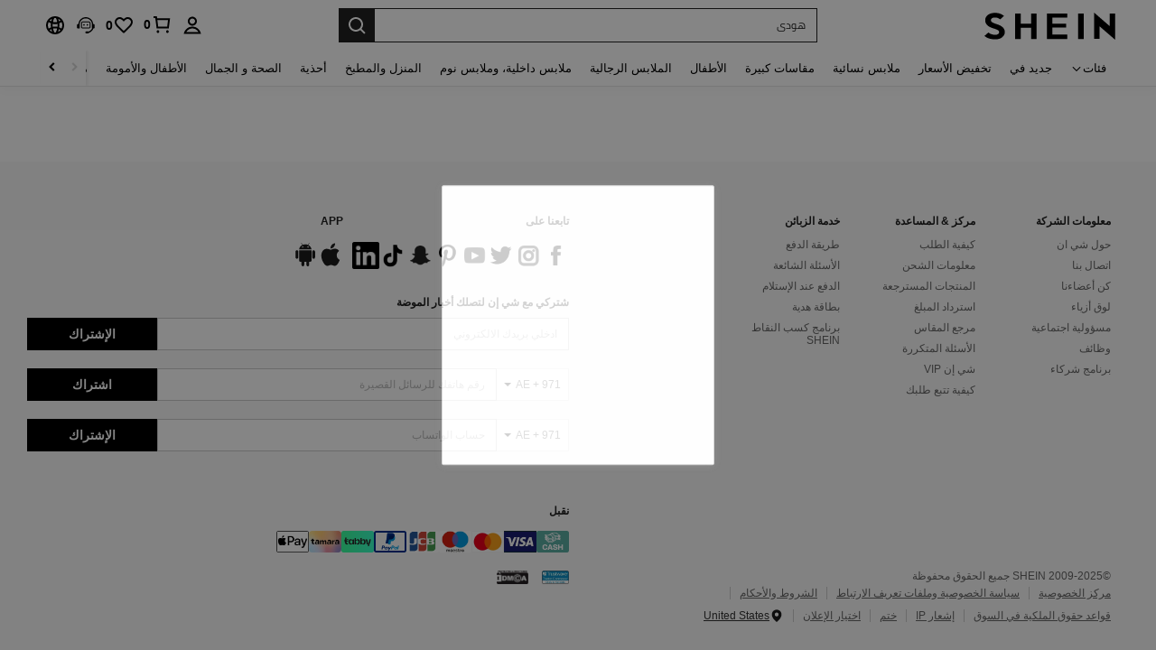

--- FILE ---
content_type: text/javascript; charset=utf-8
request_url: https://ar.shein.com/devices/v3/profile/web?callback=smCB_1762769910873&organization=FPNyuLhAtVnAeldjikus&smdata=W7N7Uu94bq%2BVmrg%2BpkkKvFQUQ%2BBGBDSSPOlQB8Fh2C79HKi215qZomB06Mo0sVC6XCxhcdBFYfluO3KRyBCJEJ3T9TkJe2HklF9FUy9VQPH5tILmq%2FEbuvDQeSEcqqvwtMhYnWsWYdMPIAJgiui1SwLWG4Pf7%2FH%2BculbN6U8R90ilLvIxnoDasMj6A8jtfqCRFwnDTQ9O9slsjC17D62VAMGtCauieKjg8tTDrkiiXbnB%2BYmRaCz73D0eKeaGD11Pgs2dth9LEKEBccnHaHE2rNowUYdTRcnjqkMW55ip%2Bv9gQDj6y4WN5950%2FvsPUg3sC9fpKbJ%2F7MYqfEwBaZjTy%2FiEZgqqOwQXLYwC8lFwb3d8gQ2SRfaUVaEjasxNBMoMkxFARPWSjtMy8rkflBKBOGEHeEY%2F1S8zxMoteb%2B0L06wdW4j%2BI4z9bqtdiTotrNuJnxvy3yYaZnF5En0eENxk%2BzyTCNp9D5VZMEQzWcZrEBY5lV3Z3zGfiLtuSB8BCbyLoOTZ%2FLJjlFT13HbqaLOhANv3CKCSQtA6DdVBaPIjeuF5jlijrQ47BKBmiOmce9hvkL2zUwLe4Lov0BeNfDvFDt%2B83YctAEUTXdD7SPUzNBhz58TsGawF7vRFQkuBtMm7ZDkAyeLys32fjLof9m%2FsK65AWVmRUc%2Fe25ZGSBsYpfMTQHAOg2r%2B7Yx7ikm9jj%2FnK%2BRpcORGkEXU%2BZ%2B0IuNgBnokWu1eTdE%2BYNhaYePJYkz8mSWmJ06j5MJzIMyA60HlM3rpkrJR1D%2Bn%2BRiopkhHoronPrRfZTiI6ACn3zf3QhGHQtkPrW0qkAuLp7nIyWxayKWm6Fri6yJeunKsJ0janJQPg0Qtl7Zaz%2FROChWb4gFD8Rqhpl4s29UZYSZXb1lBioqkVBYB2Gu%2B0w%2Bgd%2BJ8LdEk%2FU4WtmmLkeo06z%2FyacsvcdIZzIU%2FUmu1Z2JwUUIekLit3OyWF5j0yJJhMRrSJ2uvu5RmSw21dtjKXfd9dCb2xL5cp7k5Hn17zmIG%2F3c8HeYtoZMiMv19zTTpZb%2BPJzAQYJDDvbyl%2BN3687rLC0NFEMRYX%2BgYhmLYznwSeENT1%2BeHfGKmEGWvhT%2BpmhvUjgeH0FeGzDD4xZXnucQ01VfOdwCrh%2BaEJ6of2d3zEwmKXfi%2BErgu3J0Wm2BI8mRGl1ept0%2FxxBvt%2Ft2BjENYIncf31vf4auhaIMpXLjE55qHuVPy4KFKorPsLbo8ImC19kyS11zSBexM59W%2FUV1JUjyAdSWfmVudhYiiOFJBI5bjbFoz1LT794KW8cnFWhYcn71hVrihROwGSibAHXAoccdmsM6ZZXSqOFq2LH5TyIUXJjifRneKyLe45HRz%2F0vxMOXDrv3jDWmYfNrP2FqCLSQh%2BBaeRgjeZMqzbvVEq0tW6LOqHhoQOw%3D1487577677129&os=web&version=2.0.0
body_size: -200
content:
window['smCB_1762769910873'] && smCB_1762769910873({"code":1100,"detail":{"len":"12","sign":"kqnHTg5SnnBnnV8ta/7z7A==","timestamp":"1487582755342"},"requestId":"789c13bbd8f09cf337db3ca9cb8bfc03"})